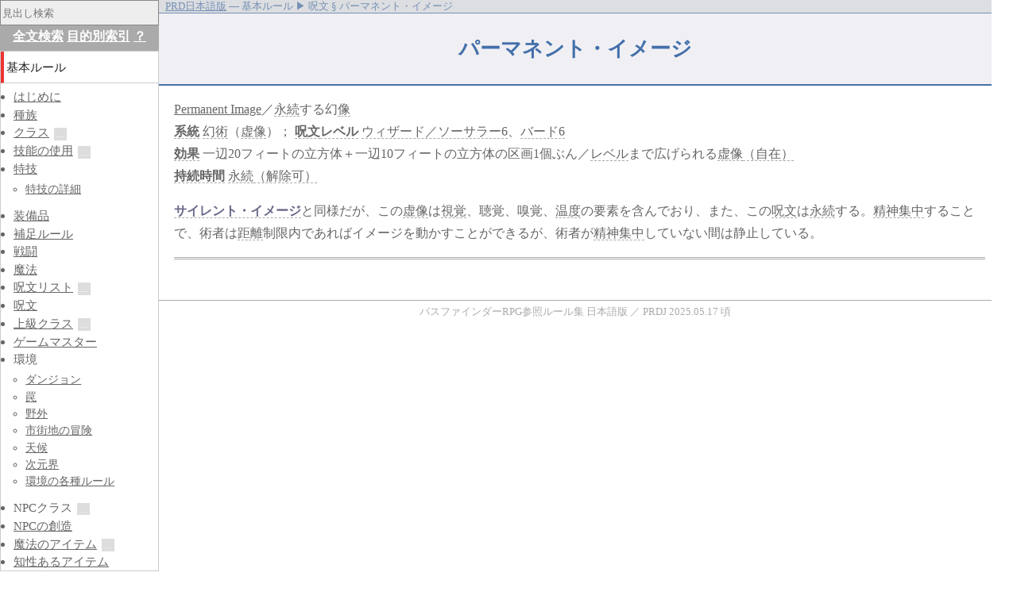

--- FILE ---
content_type: text/html
request_url: http://prd.qga.me/core/spells/permanent-image.html
body_size: 3356
content:
<!DOCTYPE html>
<html xmlns="http://www.w3.org/1999/xhtml" lang="ja" xml:lang="ja">
<head>
  <meta charset="utf-8" />
  <meta name="viewport" content="width=device-width, initial-scale=1" />
  <title>パーマネント・イメージ § 基本ルール ▶ 呪文 ― パスファインダーRPG参照ルール集</title>
    <script>//<![CDATA[
    var loxt = {"document_dir":"core/spells","document_path":"/core/spells/permanent-image","fulltitle":"基本ルール>>呪文>>パーマネント・イメージ","root":"../..","section":"基本ルール>>呪文","section_list":["基本ルール","呪文"],"title":"パーマネント・イメージ","xref":{"ウィザード／ソーサラー6":["/acg/spell-lists#ウィザード／ソーサラー6","/apg/spell-list#ウィザード／ソーサラー6","/core/spell-list/wizard-sorcerer#ウィザード／ソーサラー6","/occult-adventures/spell-list#ウィザード／ソーサラー6","/ultimate-combat/spell-lists#ウィザード／ソーサラー6","/ultimate-intrigue/spell-list#ウィザード／ソーサラー6","/ultimate-magic/spell-lists#ウィザード／ソーサラー6"],"サイレント・イメージ":["/core/spells/silent-image","/mythic-adventures/mythic-spells/spells/silent-image"],"バード6":["/acg/spell-lists#バード6","/apg/spell-list#バード6","/core/spell-list/bard#バード6","/horror-adventures/spell-list#バード6","/occult-adventures/spell-list#バード6","/ultimate-intrigue/spell-list#バード6","/ultimate-magic/spell-lists#バード6"],"レベル":["/bestiary1/introduction#種族","/core/getting-started#レベル","/core/magic#レベル","/occult-adventures/archetypes/other-class-archetypes#レベル"],"像":["/ultimate-campaign/downtime/rooms-and-teams#像"],"効果":["/core/environment/traps#効果","/core/glossary/special-abilities#効果","/core/magic#効果"],"呪文":["/acg/spell-index","/apg/spell-index","/core/spell-index","/extras/spells","/ultimate-combat/spell-index","/ultimate-magic/spell-index","/apg/spell-index#呪文","/apg/spell-list#呪文","/bestiary1/universal-monster-rules#呪文","/core/environment/traps#呪文","/core/equipment#呪文","/core/getting-started#呪文","/extras/faq/advanced-players-guide#呪文","/extras/spells#呪文-n1","/extras/spells#呪文-n2","/extras/spells#呪文-n3","/extras/spells#呪文-n4","/extras/spells#呪文-n5","/extras/spells#呪文-n6","/extras/spells#呪文-n7","/extras/spells#呪文-n8","/extras/spells#呪文-n9","/extras/spells#呪文-n10","/extras/spells#呪文-n11","/extras/spells#呪文-n12","/extras/spells#呪文-n13","/extras/spells#呪文-n14","/extras/spells#呪文-n15","/extras/spells#呪文-n16","/extras/spells#呪文-n17","/extras/spells#呪文-n18","/extras/spells#呪文-n19","/extras/spells#呪文-n20","/extras/spells#呪文-n21","/extras/spells#呪文-n22","/extras/spells#呪文-n23","/extras/spells#呪文-n24","/extras/spells#呪文-n25","/extras/spells#呪文-n26","/gmg/settlements#呪文","/ultimate-equipment/gear/lodging-and-services#呪文","/ultimate-magic/spellcasters/magus#呪文","/vc/appendix#呪文","/vc/arcane-society#呪文","/vc/brutal-slavers#呪文","/vc/corrupt-guard#呪文","/vc/death-cult#呪文","/vc/demon-knights#呪文","/vc/merchant-caravan#呪文","/vc/natures-scourge#呪文","/vc/ruthless-brigands#呪文","/vc/savage-marauders#呪文","/vc/scandalous-pirates#呪文","/vc/secret-society#呪文","/vc/sinister-cult#呪文","/vc/thieves-guild#呪文"],"幻術":["/core/classes/wizard#幻術","/core/magic#幻術","/occult-adventures/classes/occultist#幻術","/ultimate-intrigue/mastering-intrigue/spells-of-intrigue#幻術"],"持続時間":["/arg/featured-races/tieflings#持続時間","/core/environment/traps#持続時間","/core/magic#持続時間","/ultimate-magic/magic/designing-spells#持続時間"],"永続":["/core/magic#永続"],"温度":["/extras/data/unit#温度","/extras/unit-in-game#温度"],"精神集中":["/core/magic#精神集中"],"系統":["/core/magic#系統","/extras/class-options/wizards#系統","/ultimate-magic/magic/designing-spells#系統"],"虚像":["/core/magic#虚像"],"視覚":["/core/environment/traps#視覚"],"距離":["/core/environment/traps#距離","/core/magic#距離","/ultimate-magic/magic/designing-spells#距離"],"（自在）":["/core/magic#（自在）"],"（解除可）":["/core/magic#（解除可）"]}};
    var doc_attr = {"SECTION_NAME":"呪文","TITLE":"呪文"};
    //]]>
  </script>
  <script src="../../app-data/config.js" data-root="../.." id="app-config" defer="defer"></script>
  <script src="../../app/vendor.bnd.js" defer="defer"></script>
  <script src="../../app/ignite.total-contents.bnd.js" defer="defer"></script>
  <script src="../../app/ignite.affairs.bnd.js" defer="defer"></script>
  <link rel="stylesheet" href="../../app/style/main.css" type="text/css" />
  <link rel="stylesheet" href="../../assets/style/prd.css" type="text/css" />
  <link rel="stylesheet" href="../../assets/style/prdj-date.css" type="text/css" />
  <script src="../../ga.js"></script>

  <link rel="icon" href="../../favicon.ico" sizes="16x16 24x24 32x32 48x48 64x64" type="image/vnd.microsoft.icon" />
  <link rel="apple-touch-icon-precomposed" href="../../favicon-152.png" />
</head>

<body data-document-path="/core/spells/permanent-image">
<ul id="breadcrumbs">
  <li itemscope="itemscope" itemtype="http://data-vocabulary.org/Breadcrumb">
    <a href="../../index.html" itemprop="url"><span itemprop="title">PRD日本語版</span></a> ―
  </li>
  <li itemscope="itemscope" itemtype="http://data-vocabulary.org/Breadcrumb">
    <span itemprop="title">基本ルール</span> ▶ 
  </li>
  <li itemscope="itemscope" itemtype="http://data-vocabulary.org/Breadcrumb">
    <span itemprop="title">呪文</span> § 
  </li>
  <li>パーマネント・イメージ</li>
</ul>

<h1 class="document-title">パーマネント・イメージ</h1>

<div id="document-body"><p><span><a href="http://paizo.com/pathfinderRPG/prd/spells/permanentImage.html">Permanent Image</a>／<a class="xref" href="../magic.html#永続">永続</a>する幻<a class="xref" href="../../ultimate-campaign/downtime/rooms-and-teams.html#像">像</a><br /></span><span><strong><a class="xref" href="../magic.html#系統">系統</a></strong> <a class="xref" href="../classes/wizard.html#幻術">幻術</a>（<a class="xref" href="../magic.html#虚像">虚像</a>）； <strong><a class="xref" href="../../acg/spell-index.html">呪文</a><a class="xref" href="../../bestiary1/introduction.html#種族">レベル</a></strong> <a class="xref" href="../../acg/spell-lists.html#ウィザード／ソーサラー6">ウィザード／ソーサラー6</a>、<a class="xref" href="../../acg/spell-lists.html#バード6">バード6</a><br /></span><span><strong><a class="xref" href="../environment/traps.html#効果">効果</a></strong> 一辺20フィートの立方体＋一辺10フィートの立方体の区画1個ぶん／<a class="xref" href="../../bestiary1/introduction.html#種族">レベル</a>まで広げられる<a class="xref" href="../magic.html#虚像">虚像</a><a class="xref" href="../magic.html#（自在）">（自在）</a><br /></span><span><strong><a class="xref" href="../../arg/featured-races/tieflings.html#持続時間">持続時間</a></strong> <a class="xref" href="../magic.html#永続">永続</a><a class="xref" href="../magic.html#（解除可）">（解除可）</a></span></p>
<p><span><em><a class="xref" href="silent-image.html">サイレント・イメージ</a></em>と同様だが、この<a class="xref" href="../magic.html#虚像">虚像</a>は<a class="xref" href="../environment/traps.html#視覚">視覚</a>、聴覚、嗅覚、<a class="xref" href="../../extras/data/unit.html#温度">温度</a>の要素を含んでおり、また、この<a class="xref" href="../../acg/spell-index.html">呪文</a>は<a class="xref" href="../magic.html#永続">永続</a>する。<a class="xref" href="../magic.html#精神集中">精神集中</a>することで、術者は<a class="xref" href="../environment/traps.html#距離">距離</a>制限内であればイメージを動かすことができるが、術者が<a class="xref" href="../magic.html#精神集中">精神集中</a>していない間は静止している。</span></p>
<hr /></div>

<section id="codxx-function-slot">

</section>

<footer class="page-footer">
  <span class="fotter-title">パスファインダーRPG参照ルール集 日本語版</span>
  <span class="separator">／</span>
  <span class="footer-date"></span>
</footer>

<div id="splash-search-box" class="placeholder"></div>

<div id="search-tools">
  <a href="../../search.html">全文検索</a>
  <a href="../../subject-index.html">目的別索引</a>
  <a href="../../help.html" title="各種検索の使い方（リンク先に詳細）&#xA;-------------------&#xA;* 半角空白：AND検索&#xA;* 二重引用符 &quot;～&quot; 空白を含めた検索&#xA;* 先頭にコロン（:）検索対象を選択（複数可）&#xA;  :c[ore] :b[estiary] :b1 :b2 :acg :a[pg] :ar[g] :g[mg] :n[c]&#xA;  :um :uc :ue :uca :u[ltimate-{combat|magic|equipment|campaign}]&#xA;  :ma :oa :pu :tg&#xA;  :e[xtras] :p[roducts-list] :pfs :faq&#xA;  :s[pell]&#xA;* 先頭にアットマーク（@）範囲絞込み（複数可）&#xA;  @spell @feat&#xA;例）［:core :uc @spell バースト］：コアとUCの呪文から「バースト」を検索">？</a>
</div>

<div id="outer-table-of-contents">
<div id="table-of-contents">
</div>
</div>

<div id="mobile-ui">
  <div id="mobile-menu">
    <ul>
      <li><a href="#?grand-toc"                       ><img src="../../app/resource/menu-book.svg"       class="mobile-menu-button"/><span class="mobile-menu-text">目次</span></a></li>
      <li><a href="#?splash-toc"                      ><img src="../../app/resource/menu-list.svg"       class="mobile-menu-button"/><span class="mobile-menu-text">見出し</span></a></li>
      <li><a href="#?splash-search"                   ><img src="../../app/resource/menu-magnifier.svg"  class="mobile-menu-button"/><span class="mobile-menu-text">検索</span></a></li>
      <li><a href="../../search.html"        ><img src="../../app/resource/menu-magnifier2.svg" class="mobile-menu-button"/><span class="mobile-menu-text">全文</span></a></li>
      <li><a href="../../subject-index.html" ><img src="../../app/resource/menu-cards.svg"      class="mobile-menu-button"/><span class="mobile-menu-text">索引</span></a></li>
      <li><a href="#?scroll-to-top"                   ><img src="../../app/resource/menu-upper.svg"      class="mobile-menu-button"/><span>⇪</span></a></li>
      </ul>
  </div>
  <div id="outline-panel-mobile"></div>
</div>

</body>
</html>


--- FILE ---
content_type: text/plain
request_url: https://www.google-analytics.com/j/collect?v=1&_v=j102&a=1473538296&t=pageview&_s=1&dl=http%3A%2F%2Fprd.qga.me%2Fcore%2Fspells%2Fpermanent-image.html&ul=en-us%40posix&dt=%E3%83%91%E3%83%BC%E3%83%9E%E3%83%8D%E3%83%B3%E3%83%88%E3%83%BB%E3%82%A4%E3%83%A1%E3%83%BC%E3%82%B8%20%C2%A7%20%E5%9F%BA%E6%9C%AC%E3%83%AB%E3%83%BC%E3%83%AB%20%E2%96%B6%20%E5%91%AA%E6%96%87%20%E2%80%95%20%E3%83%91%E3%82%B9%E3%83%95%E3%82%A1%E3%82%A4%E3%83%B3%E3%83%80%E3%83%BCRPG%E5%8F%82%E7%85%A7%E3%83%AB%E3%83%BC%E3%83%AB%E9%9B%86&sr=1280x720&vp=1280x720&_u=IEBAAEABAAAAACAAI~&jid=1408580228&gjid=2036150522&cid=1706437786.1769069884&tid=UA-61576045-1&_gid=1313460399.1769069884&_r=1&_slc=1&z=1687770981
body_size: -283
content:
2,cG-Q86KNF2C1J

--- FILE ---
content_type: image/svg+xml
request_url: http://prd.qga.me/app/resource/menu-cards.svg
body_size: 2374
content:
<?xml version="1.0" encoding="utf-8"?>
<!-- Generator: Adobe Illustrator 16.0.3, SVG Export Plug-In . SVG Version: 6.00 Build 0)  -->
<!DOCTYPE svg PUBLIC "-//W3C//DTD SVG 1.1//EN" "http://www.w3.org/Graphics/SVG/1.1/DTD/svg11.dtd">
<svg version="1.1" id="レイヤー_1" xmlns="http://www.w3.org/2000/svg" xmlns:xlink="http://www.w3.org/1999/xlink" x="0px"
	 y="0px" width="42.52px" height="42.52px" viewBox="0 0 42.52 42.52" enable-background="new 0 0 42.52 42.52"
	 xml:space="preserve">
<g>
	<g>
		
			<rect x="4.75" y="11.75" transform="matrix(0.934 -0.3572 0.3572 0.934 -6.9613 5.811)" fill="#D5D5D5" stroke="#8C8C8C" stroke-miterlimit="10" width="15" height="20"/>
		<line fill="none" stroke="#A0A0A0" stroke-miterlimit="10" x1="8.074" y1="27.629" x2="19.283" y2="23.343"/>
		<line fill="none" stroke="#A0A0A0" stroke-miterlimit="10" x1="9.146" y1="30.432" x2="17.552" y2="27.217"/>
		<circle fill="#8C8C8C" cx="11.136" cy="19.089" r="3.75"/>
		<circle fill="#BEBEBE" cx="11.136" cy="19.089" r="2.104"/>
	</g>
	<g>
		
			<rect x="23.5" y="11.167" transform="matrix(0.9604 0.2786 -0.2786 0.9604 7.1239 -7.798)" fill="#D5D5D5" stroke="#8C8C8C" stroke-miterlimit="10" width="15" height="20"/>
		
			<rect x="28.409" y="14.949" transform="matrix(0.9604 0.2785 -0.2785 0.9604 6.3516 -8.1197)" fill="#8C8C8C" width="6.686" height="6.689"/>
		
			<rect x="29.689" y="16.23" transform="matrix(0.9604 0.2786 -0.2786 0.9604 6.3529 -8.1209)" fill="#BEBEBE" width="4.126" height="4.127"/>
		<line fill="none" stroke="#A0A0A0" stroke-miterlimit="10" x1="24.123" y1="23.337" x2="35.649" y2="26.681"/>
		<line fill="none" stroke="#A0A0A0" stroke-miterlimit="10" x1="23.287" y1="26.219" x2="31.932" y2="28.726"/>
	</g>
	<g>
		<rect x="14.125" y="8.5" fill="#D5D5D5" stroke="#8C8C8C" stroke-miterlimit="10" width="15" height="20"/>
		<line fill="none" stroke="#A0A0A0" stroke-miterlimit="10" x1="15.625" y1="22.5" x2="27.625" y2="22.5"/>
		<line fill="none" stroke="#A0A0A0" stroke-miterlimit="10" x1="15.625" y1="25.5" x2="24.625" y2="25.5"/>
		
			<rect x="18.604" y="11.76" transform="matrix(0.707 -0.7072 0.7072 0.707 -4.2085 19.8418)" fill="#8C8C8C" width="6.479" height="6.48"/>
		
			<rect x="20.231" y="13.387" transform="matrix(0.7071 -0.7071 0.7071 0.7071 -4.2089 19.8393)" fill="#BEBEBE" width="3.226" height="3.227"/>
	</g>
</g>
</svg>
